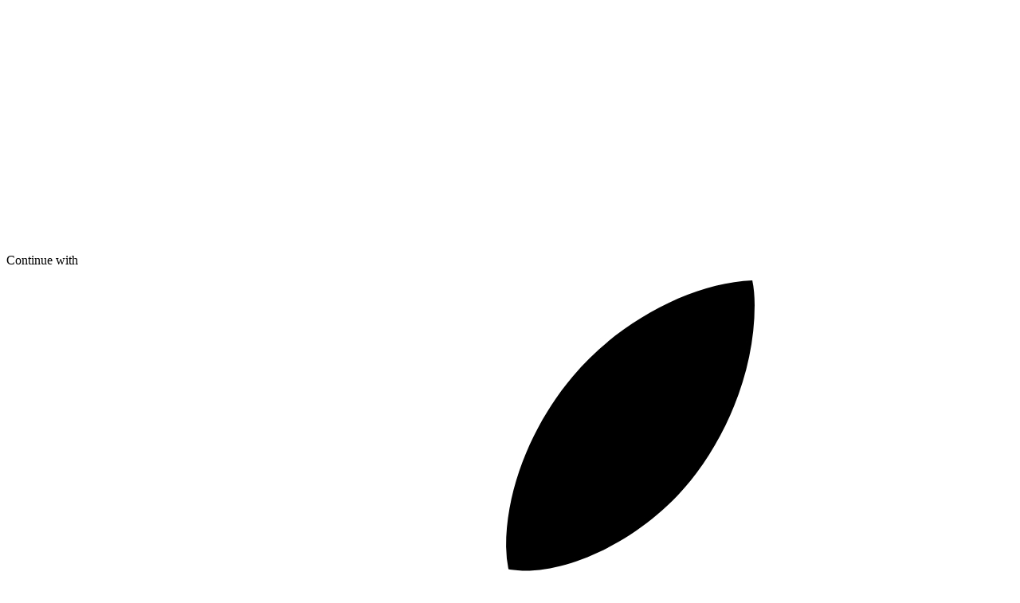

--- FILE ---
content_type: application/javascript; charset=UTF-8
request_url: https://app.meetme.com/_next/static/chunks/app/(auth)/layout-42ddbffd44f51bb8.js
body_size: 4001
content:
(self.webpackChunk_N_E=self.webpackChunk_N_E||[]).push([[9097],{8365:(e,s,n)=>{"use strict";n.r(s);var r=n(10822);window.trustedTypes?.createPolicy!==void 0&&window.trustedTypes.createPolicy("default",{createHTML:e=>r.A.sanitize(e,{RETURN_TRUSTED_TYPE:!0}).toString(),createScriptURL:e=>e,createScript:e=>e})},12095:(e,s,n)=>{"use strict";n.d(s,{Toast:()=>b});var r=n(95155),i=n(12115),o=n(52596),t=n(52948),d=n(25605),l=n(58402);function a(e){let{toast:{iconName:s,message:n,ideogramIconName:i,type:t,id:a,testId:m},onToastClose:v}=e,{bgColor:h,iconColor:b}=function(e){switch(e){case d.Ck.ERROR:return{bgColor:"bg-wds-ideogram-tonal-error-bg",iconColor:"text-wds-toast-icon-error"};case d.Ck.POSITIVE:return{bgColor:"bg-wds-ideogram-tonal-positive-bg",iconColor:"text-wds-toast-icon-positive"};case d.Ck.WARNING:return{bgColor:"bg-wds-ideogram-tonal-warning-bg",iconColor:"text-wds-toast-icon-warning"};default:return{bgColor:"bg-wds-ideogram-tonal-neutral-bg",iconColor:"text-wds-toast-icon-neutral"}}}(t);return(0,r.jsxs)("div",{"data-testid":m,className:"text-body-s flex items-center justify-between",children:[(0,r.jsxs)("div",{className:"gap-wds-toast-spacing-inner-gap pr-wds-space-2x flex flex-1 items-center",children:[i&&(0,r.jsx)("div",{className:(0,o.A)("flex flex-1 items-center justify-center","min-h-wds-ideogram-small min-w-wds-ideogram-small","max-h-wds-ideogram-small max-w-wds-ideogram-small","rounded-wds-ideogram-corner-radius",h),children:(0,r.jsx)(l.In,{iconName:i,className:b})}),s&&(0,r.jsx)("div",{className:"flex items-center justify-center",children:(0,r.jsx)(l.In,{iconName:s,className:b})}),(0,r.jsx)("p",{className:"text-wds-toast-text break-normal",children:n})]}),(0,r.jsx)(l.$n,{iconName:"cross",size:"small",skin:"quaternary",onClick:v.bind(null,a)})]})}var m=n(35695),v=n(59434);function h(e){let{toast:{message:s,context:n,id:i,testId:o},onToastClose:t}=e,d=(0,m.useRouter)();return(0,r.jsxs)("div",{"data-testid":o,className:"gap-wds-toast-spacing-inner-gap flex items-start",children:[(0,r.jsx)(l.eu,{src:n?.avatarUrl??"",size:"l",className:"self-start"}),(0,r.jsxs)("div",{className:"gap-wds-toast-spacing-inner-gap align-start flex flex-1 flex-col",children:[(0,r.jsx)("p",{dangerouslySetInnerHTML:{__html:(0,v.ob)(s)}}),n?.cta&&(0,r.jsx)(l.$n,{skin:n.cta.skin,iconName:n.cta.iconName,size:"small",className:"self-start",onClick:()=>{n?.cta?.url&&d.push(n.cta.url),n?.cta?.onClick&&n.cta.onClick(),t(i)},children:n.cta.label})]}),(0,r.jsx)(l.$n,{iconName:"cross",size:"compact",iconSize:"tiny",skin:"quaternary",onClick:t.bind(null,i)})]})}function b(){let e=(0,t.WE)(e=>e.toasts),s=(0,t.WE)(e=>e.removeToast),[n,l]=(0,i.useState)([]),m=e=>{s(e)};return(0,i.useEffect)(()=>{let r=setInterval(()=>{let r=Date.now(),i=e.length?e[e.length-1]:null;e.forEach(e=>{let o=e.type===d.Ck.NOTIFICATION_TMG?8e3:3e3,t=r-e.createdAt;(i?.id!==e.id||e.type!==d.Ck.NOTIFICATION_TMG)&&t>=o&&!n.includes(e.id)&&(l(s=>[...s,e.id]),s(e.id))})});return()=>clearInterval(r)},[e,s,n]),(0,r.jsx)("div",{"aria-live":"polite",className:(0,o.A)("bottom-wds-nav-height fixed right-0 z-[2147483647] mx-2 mb-2 flex flex-col items-end gap-1","min-desktop-s:mx-0 min-desktop-s:mb-0 min-desktop-s:bottom-4 min-desktop-s:right-4 min-desktop-s:gap-3"),children:e.slice().sort((e,s)=>e.createdAt-s.createdAt).map(e=>{let s=n.includes(e.id);return(0,r.jsx)("div",{className:(0,o.A)("max-w-wds-toast-max-width p-wds-toast-spacing-inner w-full","rounded-wds-toast-corner-radius bg-wds-toast-bg overflow-hidden","shadow-[0_4px_24px_rgba(12,12,12,0.25)]",s?"animate-out fade-out slide-out-to-right duration-300":"animate-in fade-in slide-in-from-right duration-300"),children:e.type===d.Ck.NOTIFICATION_TMG?(0,r.jsx)(h,{toast:e,onToastClose:m}):(0,r.jsx)(a,{toast:e,onToastClose:m})},e.id)})})}},34477:(e,s,n)=>{"use strict";Object.defineProperty(s,"__esModule",{value:!0}),!function(e,s){for(var n in s)Object.defineProperty(e,n,{enumerable:!0,get:s[n]})}(s,{callServer:function(){return r.callServer},createServerReference:function(){return o},findSourceMapURL:function(){return i.findSourceMapURL}});let r=n(53806),i=n(31818),o=n(34979).createServerReference},39572:(e,s,n)=>{Promise.resolve().then(n.bind(n,15452)),Promise.resolve().then(n.bind(n,46096)),Promise.resolve().then(n.t.bind(n,6874,23)),Promise.resolve().then(n.t.bind(n,33063,23)),Promise.resolve().then(n.t.bind(n,14991,23)),Promise.resolve().then(n.t.bind(n,46438,23)),Promise.resolve().then(n.t.bind(n,96592,23)),Promise.resolve().then(n.t.bind(n,99461,23)),Promise.resolve().then(n.t.bind(n,82384,23)),Promise.resolve().then(n.bind(n,21159)),Promise.resolve().then(n.bind(n,98181)),Promise.resolve().then(n.bind(n,10420)),Promise.resolve().then(n.bind(n,55201)),Promise.resolve().then(n.bind(n,83968)),Promise.resolve().then(n.bind(n,15806)),Promise.resolve().then(n.bind(n,38672)),Promise.resolve().then(n.bind(n,53648)),Promise.resolve().then(n.bind(n,74578)),Promise.resolve().then(n.bind(n,43342)),Promise.resolve().then(n.bind(n,21643)),Promise.resolve().then(n.bind(n,48297)),Promise.resolve().then(n.bind(n,41792)),Promise.resolve().then(n.bind(n,98121)),Promise.resolve().then(n.bind(n,60120)),Promise.resolve().then(n.bind(n,96480)),Promise.resolve().then(n.bind(n,76531)),Promise.resolve().then(n.bind(n,91694)),Promise.resolve().then(n.bind(n,85845)),Promise.resolve().then(n.bind(n,99476)),Promise.resolve().then(n.bind(n,55419)),Promise.resolve().then(n.bind(n,94065)),Promise.resolve().then(n.bind(n,38277)),Promise.resolve().then(n.bind(n,75511)),Promise.resolve().then(n.bind(n,25179)),Promise.resolve().then(n.bind(n,66161)),Promise.resolve().then(n.bind(n,45789)),Promise.resolve().then(n.bind(n,42743)),Promise.resolve().then(n.bind(n,36730)),Promise.resolve().then(n.bind(n,1779)),Promise.resolve().then(n.bind(n,89597)),Promise.resolve().then(n.bind(n,36812)),Promise.resolve().then(n.bind(n,7702)),Promise.resolve().then(n.bind(n,43665)),Promise.resolve().then(n.bind(n,70068)),Promise.resolve().then(n.bind(n,60227)),Promise.resolve().then(n.bind(n,41134)),Promise.resolve().then(n.bind(n,48790)),Promise.resolve().then(n.bind(n,93688)),Promise.resolve().then(n.bind(n,45973)),Promise.resolve().then(n.bind(n,39670)),Promise.resolve().then(n.bind(n,33415)),Promise.resolve().then(n.bind(n,44706)),Promise.resolve().then(n.bind(n,25870)),Promise.resolve().then(n.bind(n,63620)),Promise.resolve().then(n.bind(n,98925)),Promise.resolve().then(n.bind(n,30882)),Promise.resolve().then(n.bind(n,98921)),Promise.resolve().then(n.bind(n,7800)),Promise.resolve().then(n.bind(n,42451)),Promise.resolve().then(n.bind(n,1437)),Promise.resolve().then(n.bind(n,11993)),Promise.resolve().then(n.bind(n,30627)),Promise.resolve().then(n.bind(n,5944)),Promise.resolve().then(n.bind(n,19956)),Promise.resolve().then(n.bind(n,28784)),Promise.resolve().then(n.bind(n,13189)),Promise.resolve().then(n.bind(n,2066)),Promise.resolve().then(n.bind(n,351)),Promise.resolve().then(n.bind(n,3123)),Promise.resolve().then(n.bind(n,82713)),Promise.resolve().then(n.bind(n,53383)),Promise.resolve().then(n.bind(n,48229)),Promise.resolve().then(n.bind(n,16151)),Promise.resolve().then(n.bind(n,90701)),Promise.resolve().then(n.bind(n,62072)),Promise.resolve().then(n.bind(n,80094)),Promise.resolve().then(n.bind(n,1235)),Promise.resolve().then(n.bind(n,46742)),Promise.resolve().then(n.bind(n,63837)),Promise.resolve().then(n.bind(n,59290)),Promise.resolve().then(n.bind(n,4451)),Promise.resolve().then(n.bind(n,5358)),Promise.resolve().then(n.bind(n,50923)),Promise.resolve().then(n.bind(n,24072)),Promise.resolve().then(n.bind(n,360)),Promise.resolve().then(n.bind(n,45964)),Promise.resolve().then(n.bind(n,84526)),Promise.resolve().then(n.bind(n,56603)),Promise.resolve().then(n.bind(n,16742)),Promise.resolve().then(n.bind(n,51073)),Promise.resolve().then(n.bind(n,93008)),Promise.resolve().then(n.bind(n,1942)),Promise.resolve().then(n.bind(n,72324)),Promise.resolve().then(n.bind(n,22522)),Promise.resolve().then(n.bind(n,82912)),Promise.resolve().then(n.bind(n,10174)),Promise.resolve().then(n.bind(n,31965)),Promise.resolve().then(n.bind(n,15182)),Promise.resolve().then(n.bind(n,14146)),Promise.resolve().then(n.bind(n,63596)),Promise.resolve().then(n.bind(n,21677)),Promise.resolve().then(n.bind(n,38560)),Promise.resolve().then(n.bind(n,91563)),Promise.resolve().then(n.bind(n,2715)),Promise.resolve().then(n.bind(n,7940)),Promise.resolve().then(n.bind(n,61997)),Promise.resolve().then(n.bind(n,52517)),Promise.resolve().then(n.bind(n,57496)),Promise.resolve().then(n.bind(n,23149)),Promise.resolve().then(n.bind(n,74504)),Promise.resolve().then(n.bind(n,75069)),Promise.resolve().then(n.bind(n,49135)),Promise.resolve().then(n.bind(n,68772)),Promise.resolve().then(n.bind(n,64577)),Promise.resolve().then(n.bind(n,7155)),Promise.resolve().then(n.bind(n,64718)),Promise.resolve().then(n.bind(n,51310)),Promise.resolve().then(n.bind(n,30760)),Promise.resolve().then(n.bind(n,75933)),Promise.resolve().then(n.bind(n,15015)),Promise.resolve().then(n.bind(n,81934)),Promise.resolve().then(n.bind(n,26102)),Promise.resolve().then(n.bind(n,56092)),Promise.resolve().then(n.bind(n,88734)),Promise.resolve().then(n.bind(n,3085)),Promise.resolve().then(n.bind(n,1322)),Promise.resolve().then(n.bind(n,36960)),Promise.resolve().then(n.bind(n,82378)),Promise.resolve().then(n.bind(n,33849)),Promise.resolve().then(n.bind(n,94395)),Promise.resolve().then(n.bind(n,97748)),Promise.resolve().then(n.bind(n,47217)),Promise.resolve().then(n.bind(n,12057)),Promise.resolve().then(n.bind(n,20929)),Promise.resolve().then(n.bind(n,82955)),Promise.resolve().then(n.bind(n,51137)),Promise.resolve().then(n.bind(n,47714)),Promise.resolve().then(n.bind(n,28263)),Promise.resolve().then(n.bind(n,989)),Promise.resolve().then(n.bind(n,25816)),Promise.resolve().then(n.bind(n,67595)),Promise.resolve().then(n.bind(n,75633)),Promise.resolve().then(n.bind(n,3898)),Promise.resolve().then(n.bind(n,23557)),Promise.resolve().then(n.bind(n,34366)),Promise.resolve().then(n.bind(n,61476)),Promise.resolve().then(n.bind(n,55451)),Promise.resolve().then(n.bind(n,82469)),Promise.resolve().then(n.bind(n,4646)),Promise.resolve().then(n.bind(n,74041)),Promise.resolve().then(n.bind(n,93100)),Promise.resolve().then(n.bind(n,90530)),Promise.resolve().then(n.bind(n,55943)),Promise.resolve().then(n.bind(n,25687)),Promise.resolve().then(n.bind(n,34567)),Promise.resolve().then(n.bind(n,25898)),Promise.resolve().then(n.bind(n,36146)),Promise.resolve().then(n.bind(n,25350)),Promise.resolve().then(n.bind(n,17855)),Promise.resolve().then(n.bind(n,38683)),Promise.resolve().then(n.bind(n,49143)),Promise.resolve().then(n.bind(n,43775)),Promise.resolve().then(n.bind(n,56179)),Promise.resolve().then(n.bind(n,32510)),Promise.resolve().then(n.bind(n,71610)),Promise.resolve().then(n.bind(n,52790)),Promise.resolve().then(n.bind(n,27387)),Promise.resolve().then(n.bind(n,31142)),Promise.resolve().then(n.bind(n,2466)),Promise.resolve().then(n.bind(n,72078)),Promise.resolve().then(n.bind(n,92595)),Promise.resolve().then(n.bind(n,22563)),Promise.resolve().then(n.bind(n,18451)),Promise.resolve().then(n.bind(n,13929)),Promise.resolve().then(n.bind(n,40348)),Promise.resolve().then(n.bind(n,26099)),Promise.resolve().then(n.bind(n,48099)),Promise.resolve().then(n.bind(n,11193)),Promise.resolve().then(n.bind(n,47980)),Promise.resolve().then(n.bind(n,49506)),Promise.resolve().then(n.bind(n,26637)),Promise.resolve().then(n.bind(n,2041)),Promise.resolve().then(n.bind(n,32373)),Promise.resolve().then(n.bind(n,25023)),Promise.resolve().then(n.bind(n,80731)),Promise.resolve().then(n.bind(n,10382)),Promise.resolve().then(n.bind(n,84234)),Promise.resolve().then(n.bind(n,88771)),Promise.resolve().then(n.bind(n,43328)),Promise.resolve().then(n.bind(n,40647)),Promise.resolve().then(n.bind(n,74970)),Promise.resolve().then(n.bind(n,22799)),Promise.resolve().then(n.bind(n,963)),Promise.resolve().then(n.bind(n,73317)),Promise.resolve().then(n.bind(n,13161)),Promise.resolve().then(n.bind(n,16157)),Promise.resolve().then(n.bind(n,54232)),Promise.resolve().then(n.bind(n,57548)),Promise.resolve().then(n.bind(n,12095)),Promise.resolve().then(n.bind(n,75017)),Promise.resolve().then(n.bind(n,26733)),Promise.resolve().then(n.bind(n,42335)),Promise.resolve().then(n.bind(n,32567)),Promise.resolve().then(n.bind(n,33521)),Promise.resolve().then(n.bind(n,8365))},42335:(e,s,n)=>{"use strict";n.d(s,{SwitchAccountNotifier:()=>h});var r=n(12115),i=n(17652),o=n(70886),t=n(47686),d=n(96102),l=n(52948),a=n(59434),m=n(49096),v=n(25605);function h(e){let{accountSwitchedCookie:s}=e,n=(0,i.c3)("auth"),h=(0,l.WE)(e=>e.addToast),b=(0,l.WE)(e=>e.toasts),P=(0,l.WE)(e=>e.reset);return(0,r.useEffect)(()=>{b.length>0&&P()},[]),(0,r.useEffect)(()=>{if(s){if(s===d.z3.TRUE){async function e(){let{email:e}=await (0,o.A)()??{email:""};h({message:n.rich("session-switched",{email:e}),type:v.Ck.POSITIVE,ideogramIconName:"check"})}(0,m._8)(),e()}else s===d.z3.FALSE&&h({message:n("session-not-switched"),type:v.Ck.ERROR,ideogramIconName:"cross"});(0,a.zs)(t.wf.ACCOUNT_SWITCHED)}},[s]),null}},49096:(e,s,n)=>{"use strict";n.d(s,{Cb:()=>r,HE:()=>d,_8:()=>a,_N:()=>l,q4:()=>t,qu:()=>i,y9:()=>o});var r=function(e){return e.LOGOUT="logout",e.PERMISSION_DENIED="permission-denied",e.REDIRECT_USER="redirect-user",e.UPDATE_SESSION_RELATED_DATA="update-session-related-data",e.SESSION_SWITCH="session-switch",e}({});let i=new BroadcastChannel("global");function o(){i.postMessage({type:"logout"})}function t(){i.postMessage({type:"permission-denied"})}function d(e){i.postMessage({type:"redirect-user",path:e})}function l(e){i.postMessage({type:"update-session-related-data",data:e})}function a(){i.postMessage({type:"session-switch"})}},49506:(e,s,n)=>{"use strict";n.d(s,{default:()=>p});var r=n(95155),i=n(12115),o=n(35695),t=n(58402),d=n(19166),l=n(75995),a=n(49096),m=n(34477);let v=(0,m.createServerReference)("60f6ea32ae037b5392e554dc143455e3acd2d74cfa",m.callServer,void 0,m.findSourceMapURL,"updateActiveSession");var h=n(21639),b=n(47369);let P=(0,m.createServerReference)("7fb4b882a8613d201887bd783dce2319c23e8322c6",m.callServer,void 0,m.findSourceMapURL,"getUserBanDetails");var c=n(19087),u=function(e){return e.CONNECTED="CONNECTED",e.PERMISSION_DENIED="PERMISSION_DENIED",e.REDIRECT_USER="REDIRECT_USER",e.HEARTBEAT="HEARTBEAT",e}({});n.g.eventBus||new c.EventEmitter;var E=n(34902),f=n(50203);function p(e){let{nonce:s,children:n,oneTrustScriptId:m,userId:c}=e,p=(0,o.useRouter)(),S=(0,o.usePathname)(),g=(0,i.useCallback)(async e=>{switch(e.data.type){case a.Cb.LOGOUT:p.push(h.A.getStarted);break;case a.Cb.PERMISSION_DENIED:p.push(h.A.accountSuspended);break;case a.Cb.REDIRECT_USER:p.push(e.data.path);break;case a.Cb.UPDATE_SESSION_RELATED_DATA:await v(e.data.data),p.refresh();break;case a.Cb.SESSION_SWITCH:window.location.replace(S)}},[p]);(0,i.useEffect)(()=>(a.qu.addEventListener("message",g),()=>{a.qu.removeEventListener("message",g)}),[g]);let N=(0,o.useRouter)(),I=(0,i.useRef)(0);(0,i.useEffect)(()=>{let e=async()=>{let e=await P();(e?.banStatus===b.Af.BAN_STATUS_GUIDELINE_VIOLATION||e?.liftBanAction!==b.De.LIFT_BAN_ACTION_UNSPECIFIED)&&((0,a.q4)(),N.push(h.A.accountSuspended))},s=e=>{let s=JSON.parse(e.data);(0,a.HE)(s),N.push(s)},n=null,r=()=>{I.current>=3||((n=new EventSource(`${h.T.sse}?forceHttp1=1&userId=${c}`)).onopen=()=>{I.current=0},n.addEventListener(u.PERMISSION_DENIED,e),n.addEventListener(u.REDIRECT_USER,s),n.onerror=()=>{n?.removeEventListener(u.PERMISSION_DENIED,e),n?.removeEventListener(u.REDIRECT_USER,s),n?.close(),I.current<3&&(I.current++,r())})},i=()=>{n?.removeEventListener(u.PERMISSION_DENIED,e),n?.removeEventListener(u.REDIRECT_USER,s),n?.close()},o=()=>{document.hidden&&n?.readyState===n?.OPEN?i():n?.readyState===n?.CLOSED&&c&&r()};return"undefined"!=typeof document&&document.addEventListener("visibilitychange",o),c&&r(),()=>{"undefined"!=typeof document&&document.removeEventListener("visibilitychange",o),i()}},[N,c]);let R=(0,o.useRouter)(),T=(0,o.useSearchParams)(),w=T.get("socials"),C=T.get("accountSuspended"),[x,_]=(0,i.useState)(!!w),{isLoaded:A,isResolved:D}=(0,f.o)(e=>e.oneTrustState),O=(0,E.N)(e=>e.setConfigData);return(0,i.useLayoutEffect)(()=>{w&&(R.replace(h.A.homepage),_(!1))},[w]),(0,i.useLayoutEffect)(()=>{C&&(R.replace(h.A.accountSuspended),_(!1))},[C]),(0,i.useEffect)(()=>{O()},[]),(0,r.jsxs)(d.R,{children:[(0,r.jsx)(l.Nc,{nonce:s,oneTrustScriptId:m}),A&&(0,r.jsx)(t.E$,{nonce:s}),!x&&D?n:(0,r.jsx)(t.k4,{}),(0,r.jsx)(t.Eu,{})]})}},70886:(e,s,n)=>{"use strict";n.d(s,{A:()=>i});var r=n(34477);let i=(0,r.createServerReference)("40f74767c89cae211ff5ab6ac497513d360b0d0182",r.callServer,void 0,r.findSourceMapURL,"default")}},e=>{var s=s=>e(e.s=s);e.O(0,[4063,163,8164,9109,7811,4211,2810,4476,4635,4897,1362,1773,8402,8441,1684,7358],()=>s(39572)),_N_E=e.O()}]);
//# sourceMappingURL=layout-42ddbffd44f51bb8.js.map